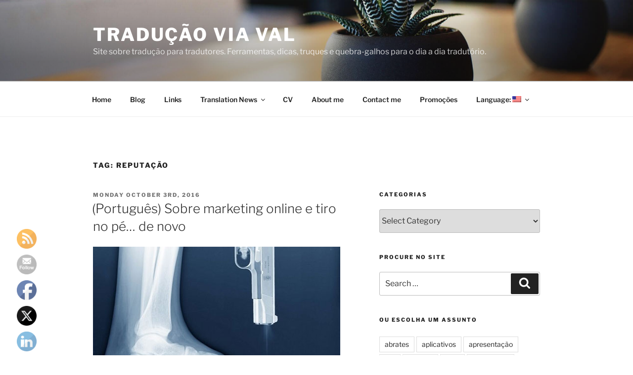

--- FILE ---
content_type: text/html; charset=UTF-8
request_url: https://www.traducaoviaval.com.br/wp-admin/admin-ajax.php
body_size: -146
content:
162783.ca448a8dfdee936e3be89d9a300856ca